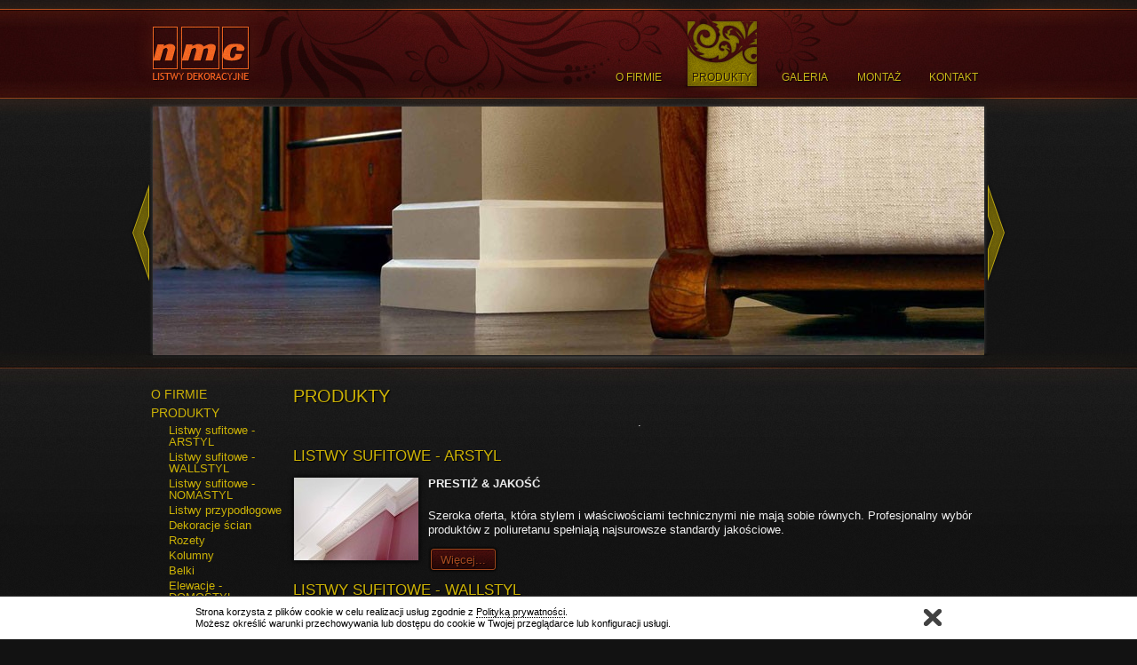

--- FILE ---
content_type: text/html; charset=UTF-8
request_url: https://listwynmc.pl/produkty.html
body_size: 3745
content:
<!doctype html>
<!--[if lt IE 7 ]>	<html lang="pl" class="no-js ie ie6"> <![endif]-->
<!--[if IE 7 ]>		<html lang="pl" class="no-js ie ie7"> <![endif]-->
<!--[if IE 8 ]>		<html lang="pl" class="no-js ie ie8"> <![endif]-->
<!--[if IE 9 ]>		<html lang="pl" class="no-js    ie9"> <![endif]-->
<!--[if (gt IE 9)|!(IE)]><!--> <html lang="pl" class="no-js"> <!--<![endif]-->
<head>
	<meta charset="utf-8">
	<!--[if IE]><meta http-equiv="X-UA-Compatible" content="IE=edge,chrome=1"><![endif]-->
	
	<title>Listwy dekoracyjne NMC - Produkty</title>
	
	<meta name="description" content="Nasza firma jest dystrybutorem listw NMC: przypodłogowych, przy sufitowych, rozet, kolumn oraz sztukaterii. Zapraszamy do zapoznania się z naszą pełną ofertą.">
	<meta name="keywords" content="listwy nmc, listwy przypodłogowe, listwy podłogowe, listwy wykończeniowe, listwy sufitowe, listwy przy sufitowe, listwy dekoracyjne, listwa przypodłogowa, listwa, profile przypodłogowe, sztukateria, listwy styropianowe, kolumny, rozety, profile elewacyjne, elewacje,">
	
	<meta name="author" content="Redhand.pl - Strony Internetowe Częstochowa">
	<!-- <link rel="shortcut icon" href="favicon.png"> -->
	
	<link rel="stylesheet" href="css/style.css">
	<link rel="stylesheet" href="js/fancybox/jquery.fancybox-1.3.4.css" />
    <link rel="stylesheet" href="/cookies/divante.cookies.min.css" type="text/css" media="all" />
	
	<script src="js/modernizr-1.7.min.js"></script>
    <script type="text/javascript" src="https://maps.googleapis.com/maps/api/js?key=AIzaSyDrVB72mVPoY3jWkrSVx9vnK3tUb6pioC0"></script>
<script type="text/javascript" src="http://mam.com.pl/js/genmapnmc.js?v=1.5"></script>
<script type="text/javascript">      
      google.maps.event.addDomListener(window, 'load', initialize);
</script>
    
    <script type="text/javascript">

  var _gaq = _gaq || [];
  _gaq.push(['_setAccount', 'UA-18951741-8']);
  _gaq.push(['_trackPageview']);

  (function() {
    var ga = document.createElement('script'); ga.type = 'text/javascript'; ga.async = true;
    ga.src = ('https:' == document.location.protocol ? 'https://ssl' : 'http://www') + '.google-analytics.com/ga.js';
    var s = document.getElementsByTagName('script')[0]; s.parentNode.insertBefore(ga, s);
  })();

</script>

</head>
<body>

<!--[if lt IE 7]><link href="css/infobar.css" rel="stylesheet"><div id="infobar"><a href="http://ie6.pl/">
Internet Explorer nie potrafi poprawnie wyświetlić tej strony. Kliknij tutaj, aby dowiedzieć się więcej...
</a></div><div id="viewplot"><script src="js/infobar.js"></script><![endif]-->

<div id="container">

	<header id="top">
		<menu id="nav">
			<li><a href="firma.html"	class="a1 ">O Firmie</a></li>
			<li><a href="produkty.html"	class="a2 active">Produkty</a></li>
			<li><a href="galeria.html"	class="a3 "> Galeria </a></li>
			<li><a href="montaz.html"	class="a4 ">  Montaż  </a></li>
			<li><a href="kontakt.html"	class="a5 "> Kontakt </a></li>
		</menu>
		<h1><a href="./"><img src="images/gfx/logo.png" alt="Listwy dekoracyjne NMC" title="Listwy dekoracyjne NMC" /></a></h1>
	</header>

	<div id="slider">
		<a class="left nivo-prevNav" href="#">&lt;</a>
		<div class="slider">
			<div class="img" id="nivo">
							<a href="http://test.redhand.com.pl/nmc/www/produkty.html?cat_id=85"><img src="foto/big/7c9a24b81be2c47736388a41863b75f6.jpg"></a>							<img src="foto/big/99402f6df0dffa2280e7ed2fce6187fb.jpg">							<a href="http://test.redhand.com.pl/nmc/www/produkty.html?cat_id=148"><img src="foto/big/6148989f29a4cee9a31a853dddf4b340.jpg"></a>							<a href="http://test.redhand.com.pl/nmc/www/produkty.html"><img src="foto/big/dafa73c81684fbb258b7005ddd22a96c.jpg"></a>							<img src="foto/big/996ba2d7d3bc4ab43ea114a0c878c946.jpg">						</div>
		</div>
		<a class="right nivo-nextNav" href="#">&gt;</a>
	</div>

	<div id="main">
		
		<div id="left">
			
			<menu id="left-nav">
				<li><a href="firma.html">O FIRMIE</a></li>
				<li><a href="produkty.html" class="active">PRODUKTY</a>
					<menu>
											<li><a href="produkty.html?cat_id=27" >Listwy sufitowe - ARSTYL</a></li>
											<li><a href="produkty.html?cat_id=85" >Listwy sufitowe - WALLSTYL</a></li>
											<li><a href="produkty.html?cat_id=100" >Listwy sufitowe - NOMASTYL</a></li>
											<li><a href="produkty.html?cat_id=132" >Listwy przypodłogowe </a></li>
											<li><a href="produkty.html?cat_id=148" >Dekoracje ścian</a></li>
											<li><a href="produkty.html?cat_id=195" >Rozety</a></li>
											<li><a href="produkty.html?cat_id=232" >Kolumny</a></li>
											<li><a href="produkty.html?cat_id=239" >Belki</a></li>
											<li><a href="produkty.html?cat_id=246" >Elewacje - DOMOSTYL</a></li>
											
					</menu>
				</li>
				<li><a href="galeria.html">GALERIA</a></li>
				<li><a href="montaz.html">MONTAŻ</a></li>
				<li><a href="kontakt.html">KONTAKT</a></li>
			</menu>
			
		</div><!-- left -->
		
		<div id="right">
			
			
		<h2>Produkty</h2>
		
					<p style="text-align: center;">.</p>

<div class="categories">
	<h3 class="clear"><a href="produkty.html?cat_id=27">Listwy sufitowe - ARSTYL</a></h3>
	<a href="produkty.html?cat_id=27"><img src="foto/mini/7c0a12c3d604ee0802d6bcf7ecce4fde.jpg" alt="Listwy sufitowe - ARSTYL" class="left" /></a>	<p><strong>PRESTIŻ &amp; JAKOŚĆ</strong></p>
<p>Szeroka oferta, kt&oacute;ra stylem i właściwościami technicznymi nie mają sobie r&oacute;wnych. Profesjonalny wyb&oacute;r produkt&oacute;w z poliuretanu spełniają najsurowsze standardy jakościowe.</p>
	<a href="produkty.html?cat_id=27" class="button"><span>Więcej...</span></a>
	<h3 class="clear"><a href="produkty.html?cat_id=85">Listwy sufitowe - WALLSTYL</a></h3>
	<a href="produkty.html?cat_id=85"><img src="foto/mini/d59ea46bcfa860e0d3af3702878c8656.JPG" alt="Listwy sufitowe - WALLSTYL" class="left" /></a>	<p><strong>ODPORNE I DOSTĘPNE</strong></p>
<p>Paleta listew płaskich odpornych na uderzenia dostosowanych do każdego gustu. Bez gwoździ i śrub: wstępnie malowane listwy WALLSTYL zapewniają łatwość i szybkość montażu.</p>
	<a href="produkty.html?cat_id=85" class="button"><span>Więcej...</span></a>
	<h3 class="clear"><a href="produkty.html?cat_id=100">Listwy sufitowe - NOMASTYL</a></h3>
	<a href="produkty.html?cat_id=100"><img src="foto/mini/297208265775c3e49b51f119cf2461ba.jpg" alt="Listwy sufitowe - NOMASTYL" class="left" /></a>	<p><strong>PRAKTYCZNY &amp; PRZYSTĘPNY</strong></p>
<p>Szeroki wyb&oacute;r łatwych w montażu listew przysufitowych pomocnych w indywidualizacji wystroju wnętrz i ukrywaniu przewod&oacute;w.</p>
<p>Produkt z ekstrudowanego polistyrenu wysokiej jakości o przystępnej cenie.</p>
	<a href="produkty.html?cat_id=100" class="button"><span>Więcej...</span></a>
	<h3 class="clear"><a href="produkty.html?cat_id=132">Listwy przypodłogowe </a></h3>
	<a href="produkty.html?cat_id=132"><img src="foto/mini/ca8d8008c9ad74e5c61c79bec39ef089.jpg" alt="Listwy przypodłogowe " class="left" /></a>	<p><strong>DEKORACYJNE I ŁATWE W MONTAŻU</strong></p>
<p style="text-align: justify;">Asortyment listew dekoracyjnych, kt&oacute;re umożliwiają zharmonizowanie stylu wnętrz. R&oacute;wnie solidne co wiele gatunk&oacute;w drewna, nowe listwy są odporne na działanie wody i zapewniają łatwość montażu i wymagają niewielkiej konserwacji.</p>
	<a href="produkty.html?cat_id=132" class="button"><span>Więcej...</span></a>
	<h3 class="clear"><a href="produkty.html?cat_id=148">Dekoracje ścian</a></h3>
	<a href="produkty.html?cat_id=148"><img src="foto/mini/8541bb1634b9e41e2aee9feb79bc5dab.jpg" alt="Dekoracje ścian" class="left" /></a>	<p><strong>PRZEŁAM MONOTONIĘ</strong></p>
<p>Jeśli chcesz dodać swoim ścianom życia, to  dobrze trafiłeś. Skorzystaj z naszych profili płaskich do ścian, a  dodasz Twoim ścianom, lustrom oraz obrazom odpowiednich ram.</p>
	<a href="produkty.html?cat_id=148" class="button"><span>Więcej...</span></a>
	<h3 class="clear"><a href="produkty.html?cat_id=195">Rozety</a></h3>
	<a href="produkty.html?cat_id=195"><img src="foto/mini/878350e0527d24f3680027b3dc388082.jpg" alt="Rozety" class="left" /></a>	<p><strong>ZADBAJ O DETALE</strong></p>
<p>Wprowadź trzeci wymiar do swojego wnętrza dzięki eleganckim rozetom i zachwyć się ostatecznym efektem.</p>
	<a href="produkty.html?cat_id=195" class="button"><span>Więcej...</span></a>
	<h3 class="clear"><a href="produkty.html?cat_id=232">Kolumny</a></h3>
	<a href="produkty.html?cat_id=232"><img src="foto/mini/9276603192ea440e8a06b0f3a9cec615.JPG" alt="Kolumny" class="left" /></a>	<p><strong>ANTYK W TWOICH WNĘTRZACH</strong></p>
	<a href="produkty.html?cat_id=232" class="button"><span>Więcej...</span></a>
	<h3 class="clear"><a href="produkty.html?cat_id=239">Belki</a></h3>
	<a href="produkty.html?cat_id=239"><img src="foto/mini/f299a6e58ee0c2bf28fff5ee2593a066.jpg" alt="Belki" class="left" /></a>	<p><strong>ODROBINA KLASYKU</strong></p>
<p>Nadaj swoim pomieszczeniom rustykalnego oraz szlachetnego wyglądu dzięki naszym belkom imitujących drewno.</p>
	<a href="produkty.html?cat_id=239" class="button"><span>Więcej...</span></a>
	<h3 class="clear"><a href="produkty.html?cat_id=246">Elewacje - DOMOSTYL</a></h3>
	<a href="produkty.html?cat_id=246"><img src="foto/mini/cce8012951b46611124aee80799aa9ee.JPG" alt="Elewacje - DOMOSTYL" class="left" /></a>	<p style="text-align: justify;"><strong>NADAJ CHARAKTER ELEWACJI</strong></p>
<p style="text-align: justify;">DOMOSTYL to linia profili elewacyjnych, kt&oacute;rą można opisać dwoma słowami jakość i elegancja.<br />Są one wykonane z wysokiej jakości poliuretanu i dostępne są w bardzo korzystniej cenie. Dzięki listwom DOMOSTYL remont fasady lub budowa przebiegnie w spos&oacute;b szybki i nieskomplikowany.<br />Linia DOMOSTYL obejmuje: profile ramowe, parapety, konsole, rozety, kolumny, p&oacute;łkolumny oraz kamienie wieńczące.</p>
	<a href="produkty.html?cat_id=246" class="button"><span>Więcej...</span></a>
</div>

				
		</div><!-- right -->
		
	</div><!-- main -->

</div><!-- container -->

	<footer id="footer">
		<div>
			<a class="rh" href="http://redhand.pl/">Projekt i wykonanie: Redhand.pl</a>
			<a href="firma.html">O Firmie</a>
			<a href="produkty.html">Produkty</a>
			<a href="galeria.html">Galeria</a>
			<a href="montaz.html">Montaż</a>
			<a href="kontakt.html">Kontakt</a>
            <a href="http://listwynmc.pl/firma.html#polityka">Polityka prywatnosci</a>
		</div>
	</footer>

<script src="js/jquery-1.5.min.js"></script>
<script src="js/plugins.js"></script>
<script src="js/script.js"></script>

<!-- COOKIES -->
<script
			  src="https://code.jquery.com/jquery-2.2.4.min.js"
			  integrity="sha256-BbhdlvQf/xTY9gja0Dq3HiwQF8LaCRTXxZKRutelT44="
			  crossorigin="anonymous"></script>
<script type="text/javascript" src="/cookies/divante.cookies.min.js"></script>
<script>window.jQuery.cookie || document.write('<script src="/cookies/jquery.cookie.min.js"><\/script>')</script>
<script type="text/javascript">
$.divanteCookies.render({
						privacyPolicy : true,
						cookiesPageURL : 'http://listwynmc.pl/firma.html#polityka' 
});
</script>
<!-- /end COOKIES --> 

</body>
</html>

--- FILE ---
content_type: text/css
request_url: https://listwynmc.pl/css/style.css
body_size: 2269
content:
@import 'reset.css';

html {
	background: #121212 url(../images/gfx/bg.jpg);
}
body {
	background: url(../images/gfx/bg-top.jpg) repeat-x center top;
	color: #EEE;
	font-family: Arial, Helvetica, sans-serif;
}
a, a:visited {
	color: #ccb206;
}
a:hover {
	color: #F36A24;
}
/* Spacing */
#main p, #main ul, #main ol {
	padding-top: 10px;
	padding-bottom: 10px;
}
#main p + ul, #main p + ol {
	padding-top: 0;
}
#main * + h2, #main * + h3, #main * + h4 {
	padding-top: 15px;
}
#main div + h2 {
	padding-top: 0;
}
/* Align */
#main .left {
	text-align: left
}
#main .right {
	text-align: right
}
#main .center {
	text-align: center
}
#main img {
}
#main img.left {
	margin: 10px;
	margin-left: 0;
	float: left;
}
#main img.right {
	margin: 10px;
	margin-right: 0;
	float: right;
}
#main img.center {
	margin: 10px auto;
}
#main .icon {
	vertical-align: middle;
}
/*  Table  */
table {
	margin: 10px auto;
}
table td, table th {
	/*border: 1px solid #333;*/
	padding: 3px 5px;
}
/*   Form   */

#main label {
	display: block;
	clear: both;
}
#main label b {
	display: inline-block;
	padding-right: 5px;
	font-weight: normal;
}
.ie #main label b {
	display: inline;
	zoom: 1
}
input[type=text], input[type=password], textarea {
	border: 1px solid #CCC;
	background: #FFF;
	width: 190px;
}
textarea {
	width: 280px;
	height: 90px;
}
#main .buttons {
	border-top: 1px solid #EEE;
	margin: 10px 0 0 0;
	padding: 10px 0;
	text-align: center;
}
input[type=submit], input[type=button], button {
	border: 2px solid #999;
	-moz-border-radius: 3px;
	-webkit-border-radius: 3px;
	-khtml-border-radius: 3px;
	border-radius: 3px;
	background: #EEE;
}
/* * * * * * * * * * * * * * * * * * * * * * * * * * * * * */

#main .button {
	background: url(../images/gfx/button-right.png) no-repeat right top;
	padding: 0 9px 0 0;
	text-decoration: none;
	text-align: center;
	color: #a44a20;
	display: inline-block;
	text-shadow: 1px 1px 1px #000;
	height: 30px;
	line-height: 32px;
}
#main .button span {
	background: url(../images/gfx/button-left.png) no-repeat left top;
	padding: 0 5px 0 14px;
	display: block;
	height: 30px;
}
#main .button:hover {
	color: #ee8202;
}
#container {
	width: 990px;
	margin: 0 auto;
}
#top {
	padding: 10px 19px 0 6px;
	height: 101px;
}
#top h1 {
	float: left;
}
#top h1 a {
	display: block;
	padding: 0 0 0 0;
}
#nav {
	float: right;
	margin: 10px 0 0 0
}
#nav li {
	float: left;
}
#nav a {
	display: block;
	padding: 0 4px;
	height: 87px;
	line-height: 135px;
	font-size: 12px;
	text-align: center;
	text-decoration: none;
	text-transform: uppercase;
	background: no-repeat 50% 100px;
	color: #cbb51a;
	text-shadow: 1px 1px 1px #000;
	-moz-transition: all 0.3s ease-out;
	/* FF4+ */
	-o-transition: all 0.3s ease-out;
	/* Opera 10.5+ */
	-webkit-transition: all 0.3s ease-out;
	/* Saf3.2+, Chrome */
	transition: all 0.3s ease-out;
}
#nav .a1 {
	width: 80px;
	background-image:  url(../images/gfx/nav-1.png)
}
#nav .a2 {
	width: 91px;
	background-image:  url(../images/gfx/nav-2.png)
}
#nav .a3 {
	width: 79px;
	background-image:  url(../images/gfx/nav-3.png)
}
#nav .a4 {
	width: 73px;
	background-image:  url(../images/gfx/nav-4.png)
}
#nav .a5 {
	width: 78px;
	background-image:  url(../images/gfx/nav-5.png)
}
#nav:hover a.active {
	background-position: 50% 100px;
	color: #cbb51a;
	text-shadow: 1px 1px 1px #000;
}
#nav a.active {
	background-position: 50% 50%;
	color: #251708;
	text-shadow: 1px 1px 1px #cfbd00;
}
#nav a:hover {
	background-position: 50% 50% !important;
	color: #251708 !important;
	text-shadow: 1px 1px 1px #cfbd00 !important;
}
#slider {
	height: 303px;
	background: url(../images/gfx/slider-gfx.png) no-repeat 6px 5px;
}
#slider > a {
	float: left;
	height: 303px;
	width: 27px;
	background: 100% 50% url(../images/gfx/slider-arr-left.png) no-repeat;
	text-indent: -10000px;
}
#slider > a.right {
	background: 0 50% url(../images/gfx/slider-arr-right.png) no-repeat;
}
#slider > a.left:hover {
	background-position: 0 50%
}
#slider > a.right:hover {
	background-position: 100% 50%
}
#slider .slider {
	float: left;
	width: 936px;
	padding-top: 9px;
}
#nivo {
	display: block;
	width: 936px;
	height: 280px;
	position: relative;
	overflow: hidden;
}
#nivo a {
	display: block;
	position: absolute;
	width: 936px;
	height: 280px;
	z-index: 500;
}
#nivo img {
	width: 936px;
	height: 280px;
	position:absolute;
	display:none;
}
#nivo div {
	position:absolute;
}
#nivo img:first-child {
	display: block
}
#main {
	padding-top: 20px;
	width: 940px;
	margin: 0 auto;
}
#main h2 {
	font-size: 20px;
	text-transform: uppercase;
	color: #ccb206;
	font-weight: normal;
	text-shadow: 1px 1px 1px #000;
}
#main h3 {
	font-size: 17px;
	text-transform: uppercase;
	color: #ccb206;
	font-weight: normal;
	text-shadow: 1px 1px 1px #000;
	padding: 10px 0 3px;
}
	#main h3 a {
		text-decoration: none;
	}
#main ul {
	margin-left: 5px;
}
#main ul li {
	list-style: none;
	background: url(../images/gfx/dot.png) no-repeat 0 7px;
	padding: 2px 0 2px 10px;
	;
}
#left {
	float: left;
	width: 150px;
}
	#left-nav a {
		display: block;
		padding: 2px 0;
		text-decoration: none;
		font-size: 14px;
	}
		#left-nav li li {
			padding-left: 20px;
		}
		#left-nav li li a {
			font-size: 13px;
			line-height: 13px;
		}
#right {
	float: left;
	width: 780px;
	padding-left: 10px;
}
.categories img {
	padding: 1px;
	-moz-box-shadow: 0 0 5px #000;
	-webkit-box-shadow: 0 0 5px #000;
	box-shadow: 0 0 5px #000;
}
	.categories a:hover img {
		padding: 0;
		-moz-box-shadow: 0 0 5px #B95020;
		-webkit-box-shadow: 0 0 5px #B95020;
		box-shadow: 0 0 5px #B95020;
		border: 1px solid #64351B;
	}

.products {
	margin:  10px 0;
	padding: 10px 0;
	clear: both;
}
	.products a {
		float: left;
		padding: 3px 8px 8px 8px;
		margin: 5px;
		text-align: center;
		text-decoration: none;
	}
	.products a span {
		display: block;
		height: 140px;
		line-height: 140px;
		width: 130px;
	}
	.products a span img {
		vertical-align: middle;
		padding: 1px;
		-moz-box-shadow: 0 0 5px #000;
		-webkit-box-shadow: 0 0 5px #000;
		box-shadow: 0 0 5px #000;
	}
	.products a strong {
		display: block;
		height: 20px;
		line-height: 23px;
		font-size: 11px;
		font-weight: normal
	}
	.products a:hover {
		color: #B95020;
	}
	.products a:hover img {
		padding: 0;
		-moz-box-shadow: 0 0 5px #B95020;
		-webkit-box-shadow: 0 0 5px #B95020;
		box-shadow: 0 0 5px #B95020;
		border: 1px solid #64351B;
	}
.gallery {
	margin:  10px 0;
	padding: 10px 0;
	clear: both;
}
	.gallery a {
		float: left;
		padding: 3px;
		margin: 7px;
		text-align: center;
		text-decoration: none;
	}
	.gallery a span {
		display: block;
		height: 100px;
		line-height: 100px;
		width: 135px;
	}
	.gallery a span img {
		vertical-align: middle;
		padding: 1px;
		-moz-box-shadow: 0 0 5px #000;
		-webkit-box-shadow: 0 0 5px #000;
		box-shadow: 0 0 5px #000;
	}
	.gallery a strong {
		display: block;
		height: 20px;
		line-height: 23px;
	}
	.gallery a:hover {
		color: #B95020;
	}
	.gallery a:hover img {
		padding: 0;
		-moz-box-shadow: 0 0 5px #B95020;
		-webkit-box-shadow: 0 0 5px #B95020;
		box-shadow: 0 0 5px #B95020;
		border: 1px solid #64351B;
	}
#small-gallery {
	float: right;
	width: 380px;
	padding-bottom: 100px;
	padding-left: 20px;
}
#small-gallery h2 {
	padding-left: 10px;
}
#small-gallery .gallery {
	margin:  0;
	padding: 0;
}
#small-gallery .gallery a {
	margin: 7px 5px;
}
#small-gallery .gallery span {
	width: 110px;
	height: 70px;
}
#small-gallery .gallery span img {
	max-width: 110px;
	max-height: 70px;
}
#small-gallery div {
	padding: 20px 0 0;
	text-transform: uppercase;
	font-size: 11px;
}
.right-box {
	float: right;
	width: 200px;
	min-height: 250px;
}
.right-box a {
	display: block;
	padding: 0 0 10px 10px;
	/*width: 300px;
 	height: 100px;
 	overflow: hidden;
 	*/
}
.right-box a img {
	border: 1px solid #111;
	-moz-box-shadow: 0 0 5px #000;
	-webkit-box-shadow: 0 0 5px #000;
	box-shadow: 0 0 5px #000;
}
.right-box a:hover img {
	-moz-box-shadow: 0 0 5px #B95020;
	-webkit-box-shadow: 0 0 5px #B95020;
	box-shadow: 0 0 5px #B95020;
	border: 1px solid #64351B;
}
.product-gallery {
	padding-top: 40px;
}
.right-box + .left-box {
	float: left;
	width: 580px;
}
.left-box img.left {
	-moz-box-shadow: 0 0 5px #000;
	-webkit-box-shadow: 0 0 5px #000;
	box-shadow: 0 0 5px #000;
}
#footer {
	clear: both;
	height: 79px;
	line-height: 79px;
	background: url(../images/gfx/footer.jpg) repeat-x center center;
}
#footer div {
	width: 950px;
	margin: 0 auto;
}
#footer a {
	color: #a44a20;
	text-decoration: none;
	padding: 1px 5px;
	text-shadow: 1px 1px 1px #000;
	font-size: 11px;
	text-transform: uppercase;
}
#footer a:hover {
	text-decoration: underline;
}
#footer .rh {
	float: right;
}
#map {
	width: 466px;
	/*height: 433px;*/
	height: 450px;
	background: url(../images/mapa.png) no-repeat center center;
	margin: 0 auto 10px;
}
.m_b {
	width: 730px;
	margin: 2px auto;
	margin-top: 20px;
}
.show_tl {
	margin: 5px auto;
	text-transform: uppercase;
	background: none;
	border: none;
	cursor: pointer;
	color: #999;
	padding: 3px;
	font-size: 11px;
}
.show_tl:hover {
	background: #111;
}
.m {
	display: none;
	min-width: 170px;
	max-width: 300px;
	padding: 10px !important;
	border: 2px solid #444;
	position: absolute;
	background: #000;
	-webkit-border-radius: 5px;
	-khtml-border-radius: 5px;
	-moz-border-radius: 5px;
	border-radius: 5px;
	-moz-box-shadow: 0px 0px 5px #ddd;
	-webkit-box-shadow: 0px 0px 5px #ddd;
	box-shadow: 0px 0px 5px #ddd;
	position: relative;
}
.m> p {
	margin: 10px;
}
.m strong {
	display: block;
	font-size: 12px;
	text-align: right;
	text-transform: uppercase;
	color: #666;
	border-bottom: 1px solid #222;
}
.mouse .m {
	display: none;
}
#map .maps {
	display:  block;
	position: relative;
	width: 450px;
	height: 450px;
	margin: 0 auto;
}
.maps> div {
	width: 15px;
	height: 15px;
	position: absolute;
	cursor: pointer;
	margin: -4px 0 0 -4px;
	background: transparent;
}
.maps> div img {
	margin: 2px;
}
.wawa {
	top: 199px;
	left: 296px;
}
.wawa .m {
	top: -210px !important;
}
.bialy {
	top: 134px;
	left: 392px;
}
.kielce {
	top: 298px;
	left: 282px;
}
.krakow {
	top: 355px;
	left: 250px;
}
.krakow .m {
	top: -110px !important;
}
.zakopane .m {
	top: -110px !important;
}
.katowice {
	top: 340px;
	left: 210px;
}
.czewa {
	top: 301px;
	left: 212px;
}
<!--.gliwice { 	top: 336px;	left: 192px; }--> 
.wroclaw {
	top: 277px;
	left: 119px;
}
.swidnica {
	top: 297px;
	left: 90px;
}
.lodz {
	top: 233px;
	left: 230px;
}
.poznan {
	top: 200px;
	left: 122px;
}
.gdynia {
	top: 48px;
	left: 192px;
}
.bydgoszcz {
	top: 136px;
	left: 168px;
}
.lublin {
	top: 270px;
	left: 368px;
}
.rzeszow {
	top: 356px;
	left: 348px;
}
.tarnow {
	top: 355px;
	left: 298px;
}
.suwalki {
	top: 73px;
	left: 379px;
}
.radom {
	top: 251px;
	left: 303px;
}
.minsk {
	top: 200px;
	left: 320px;
}
.siedlce {
	top: 207px;
	left: 350px;
}
.wolomin {
	top: 190px;
	left: 300px;
}
.gorlice {
	top:383px;
	left: 306px;
}
.kalwaria {
	top: 366px;
	left: 221px;
}
.kalisz {
	top: 231px;
	left: 168px;
}
.opole {
	top: 310px;
	left: 168px;
}
.miedzyrzec {
	top: 217px;
	left: 380px;
}
.starachowice {
	top:281px;
	left: 304px;
}
.zielonagora {
	top: 215px;
	left: 51px;
}
.piotrkow {
	top: 257px;
	left: 237px;
}
.dzierzoniow {
	top: 303px;
	left: 100px;
}
.preloader {
	background:url(../images/gfx/loader.gif) center center no-repeat
}

--- FILE ---
content_type: text/css
request_url: https://listwynmc.pl/cookies/divante.cookies.min.css
body_size: 54
content:
#cookiesBar {
	border-top:1px #333 solid;
    color: #000;
    font: 400 normal 11px/1em Arial, sans-serif;
    width: 100%;
    padding: 10px 0;
    position: fixed;
        bottom: 0;
        left: 0;
    z-index: 9999;
	/* background-image:url(/images/gfx/header.png); 
	background-position:center; */
	background-color:#FFF;
}

#cookiesBar a {
    color: #000;
    border-bottom: 1px dotted #000;
	text-decoration:none;
}
#cookiesBar a:hover { color: #333; }

#cookiesBar p {
    margin: 2px 0;
    line-height: 1;
}

#cookiesBarWrap {
    width: 840px;
    margin: 0 auto;
    position: relative;
}

#cookiesBarClose {
    display: block;
    width: 20px;
    height: 19px;
    background: url("img/btn-close.png") 0 0 no-repeat;
    text-indent: -999em;
    position: absolute;
        top: 2px;
        right: 0;
}
a#cookiesBarClose { border: 0; }
#cookiesBarClose:hover { background-position: -30px 0; }

--- FILE ---
content_type: text/javascript
request_url: https://listwynmc.pl/cookies/divante.cookies.min.js
body_size: 185
content:
(function(a){a.divanteCookies={render:function(b){var c="";c+='<div id="cookiesBar"><div id="cookiesBarWrap"><p>Strona korzysta z plik\u00f3w cookie w celu realizacji us\u0142ug zgodnie z',c+=b.privacyPolicy?' <a href="'+b.cookiesPageURL+'" title="Polityka prywatno\u015bci" target="_blank">Polityk\u0105 prywatno\u015bci</a>.</p>':' <a href="'+b.cookiesPageURL+'" title="Regulamin serwisu">Regulaminem serwisu</a>.</p>',c+='<p>Mo\u017cesz okre\u015bli\u0107 warunki przechowywania lub dost\u0119pu do cookie w Twojej przegl\u0105darce lub konfiguracji us\u0142ugi.</p><a id="cookiesBarClose" href="#" title="Zamknij">Zamknij</a></div></div>',a.cookie("cookie")||(a("body").append(c),a.fn.delegate?a("#cookiesBar").delegate("#cookiesBarClose","click",function(b){a.divanteCookies.closeCallback(b)}):a("#cookiesBarClose").bind("click",function(b){a.divanteCookies.closeCallback(b)}))},closeCallback:function(b){return a("#cookiesBar").fadeOut(),a.cookie("cookie")||a.cookie("cookie",!0,{path:"/",expires:30}),b.preventDefault(),!1}}})(jQuery);